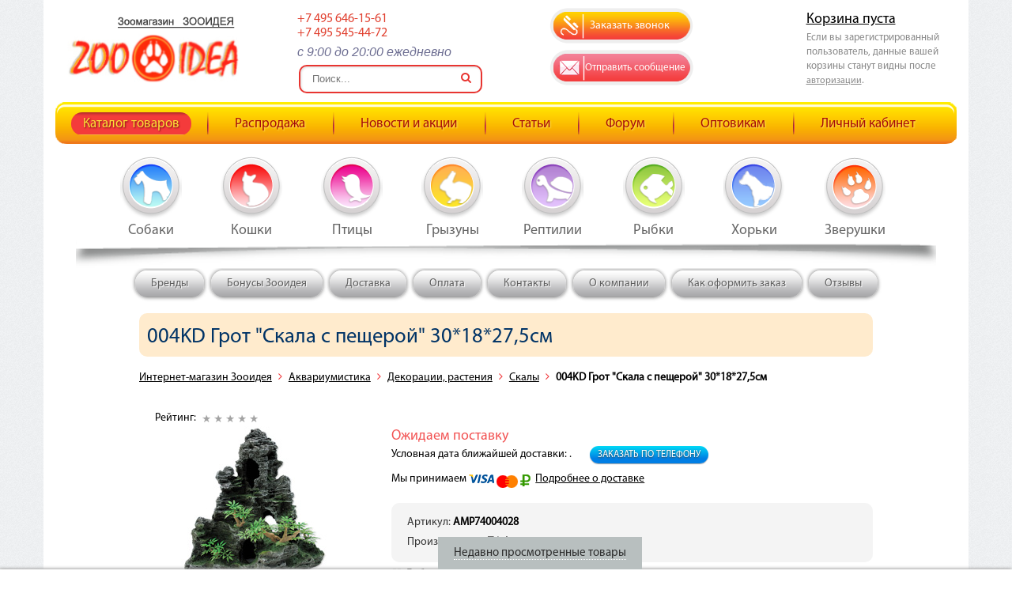

--- FILE ---
content_type: text/html; charset=UTF-8
request_url: https://zooidea.ru/catalog/004kd-grot-skala-s-peshheroj-3018275sm-id60153/
body_size: 57530
content:
<!DOCTYPE HTML>
<html xmlns="http://www.w3.org/1999/xhtml">
<head>
<title>004KD Грот &quot;Скала с пещерой&quot;   30*18*27,5см</title>
<meta name="description" content="" />
<meta name="keywords" content="" />
<meta content="text/html; charset=UTF-8" http-equiv="Content-Type" />
<meta http-equiv="X-UA-Compatible" content="IE=edge" />
<meta name="mailru-domain" content="kmwvvzk3VtrpOdL7" />
<meta name="viewport" content="width=device-width, height=device-height, initial-scale=1.0, maximum-scale=1.0, user-scalable=0">
<link rel="stylesheet" type="text/css" href="/bootstrap/css/bootstrap.min.css?1588448680" />
<link rel="stylesheet" type="text/css" href="/bootstrap/select/css/select2.min.css?1588448681" />
<link rel="stylesheet" type="text/css" href="/templates/template1/style.css?1676288172" />
<link rel="stylesheet" type="text/css" href="/templates/template35/style.css?1588448074" />
<link rel="stylesheet" type="text/css" href="/css/owl.carousel.css?1588448078" />
<link rel="stylesheet" type="text/css" href="/css/font-awesome.css?1588448078" />
<link rel="stylesheet" type="text/css" href="/css/lightbox.css?1588448078" />
<link rel="stylesheet" type="text/css" href="/hostcmsfiles/jquery/slider/jquery-ui.css?1588448648" />
<link rel="canonical" href="https://zooidea.ru/catalog/004kd-grot-skala-s-peshheroj-3018275sm-id60153/"/>
<link rel="shortcut icon" href="/favicon.ico" /><script src="/js/jquery.min.js?v3.2.1"></script>
<script type="text/javascript" src="//www.google.com/recaptcha/api.js"></script>
</head>
<body class="pageBody">
<!-- Main content frame -->


<nav id="mob-menu" class="slideout-menu">
  <ul>
    <li>
      <a href="/catalog/producers/" title="Бренды">Бренды</a>
    </li>
    <li>
      <a href="/bonusy-zooideya/" title="Бонусы Зооидея">Бонусы Зооидея</a>
    </li>
    <li>
      <a href="/delivery-and-payment/" title="Доставка ">Доставка </a>
    </li>
    <li>
      <a href="/payment/" title="Оплата">Оплата</a>
    </li>
    <li>
      <a href="/contacts/" title="Контакты">Контакты</a>
    </li>
    <li>
      <a href="/portfolio/" title="О компании">О компании</a>
    </li>
    <li>
      <a href="/how-to-order/" title="Как оформить заказ">Как оформить заказ</a>
    </li>
    <li>
      <a href="/faq/" title="Отзывы">Отзывы</a>
    </li>
    <li class="active">
      <a href="/catalog/" title="Каталог товаров">Каталог товаров</a>
    </li>
    <li>
      <a href="/shares/" title="Распродажа">Распродажа</a>
    </li>
    <li>
      <a href="/news/" title="Новости и акции">Новости и акции</a>
    </li>
    <li>
      <a href="/article/" title="Статьи">Статьи</a>
    </li>
    <li>
      <a href="/forums/" title="Форум">Форум</a>
    </li>
    <li>
      <a href="/price/" title="Оптовикам">Оптовикам</a>
    </li>
    <li>
      <a href="/users/" title="Личный кабинет">Личный кабинет</a>
    </li>
  </ul>
</nav>
	<main id="panel">
	<!--- BEGIN CONTAINER -->
		<div class="container">
			<!--- BEGIN HEADER -->
			<div class="header">
                <div class="row">
                    <div class="col-xs-5 col-sm-3 col-md-2  col-lg-3 logo">
                        <a href="/">
                            <img src="/images/logo.png" alt="Зоомагазин Zooidea" class="img-responsive" />
                        </a>
                    </div>
                    <div class="col-xs-7 col-sm-3 col-md-4 col-md-3  contacts">
                        <!--<p class="hidden-xs">Контакты</p>-->
                        <p><span style="color: #e03e2d;">+7 495 646-15-61</span></p>
<p><span style="color: #e03e2d;">+7 495 545-44-72</span></p>
<p><span style="font-size: 10.5pt;"><strong><span style="line-height: 115%; font-family: Verdana, sans-serif; background-image: initial; background-position: initial; background-size: initial; background-repeat: initial; background-attachment: initial; background-origin: initial; background-clip: initial;">c 9:00 до 20:00 ежедневно</span></strong></span></p>                        <div class="col-lg-12 visible-lg">
                                                            <div class="search-wrapper">
                                    <div class="search-form main">
                                        <form class="top-search-form" action="/search/" method="get">
                                            <input id="search" name="text" class="search-box" placeholder="Поиск..." type="text">
                                            <div class="search-btn">
                                                <i class="fa fa-search" onclick="$(this).closest('form').submit();"></i>
                                            </div>
                                        </form>
                                    </div>
                                </div>
                                                    </div>
                    </div>
                    <div class="col-xs-12 visible-xxs">
                        <div class="navbar">
                            <div class="container-fluid">
                                <div class="navbar-header">
                                    <button type="button" class="toggle-button navbar-toggle collapsed">
                                        <span class="sr-only">Toggle navigation</span>
                                        <span class="icon-bar"></span>
                                        <span class="icon-bar"></span>
                                        <span class="icon-bar"></span>
                                    </button>
                                </div>
                            </div>
                        </div>
                    </div>
                    <div class="col-xs-8 col-sm-4 col-md-3  zvonok_bts">
                        <div class="row">
                            <div class="col-xs-6 col-sm-12 col-md-12 text-center">
                                <a href="#" class="zvonok " data-toggle="modal" data-target="#zvonok" title="Заказать звонок"><i class="fa fa-phone"></i><span>Заказать звонок</span></a>
                            </div>
                            <div class="col-xs-6 col-sm-12 col-md-12 text-center">
                                <a href="#" class="mail" data-toggle="modal" data-target="#mail" title="Отправить сообщение"><i class="fa fa-envelope-o"></i><span>Отправить сообщение</span></a>
                            </div>
                        </div>
                    </div>
                    <div class="col-xs-4 col-sm-2 col-md-3 cart">
                        <div id="little_cart">
                            

<div class="hidden-xs hidden-sm">
  <div class="h1 cartTitle">
    <a href="/catalog/cart/">Корзина пуста</a>
  </div>
  <p>
							Если вы зарегистрированный пользователь, данные вашей корзины станут видны после <a href="/users/">авторизации</a>.
							</p>
</div>
<div class="visible-xs visible-sm">
  <a href="/catalog/cart/">
    <i class="fa fa-shopping-cart"></i>
    <span>0</span>
  </a>
</div>
                        </div>
                    </div>
                    <div class="col-xs-12 visible-xs">
                                                    <div class="search-wrapper">
                                <div class="search-form">
                                    <form class="top-search-form" action="/search/" method="get">
                                        <input id="search" name="text" class="search-box" placeholder="Поиск..." type="text">

                                        <div class="search-btn">
                                            <i class="fa fa-search" onclick="$(this).closest('form').submit();"></i>
                                        </div>
                                    </form>
                                </div>
                            </div>
                                                </div>
                </div>
                <div class="clr"></div>
                <nav class="navbar hidden-xxs">
                    <div class="container-fluid">
                        <div class="navbar-header">
                            <button type="button" class="toggle-button navbar-toggle collapsed">
                                <span class="sr-only">Toggle navigation</span>
                                <span class="icon-bar"></span>
                                <span class="icon-bar"></span>
                                <span class="icon-bar"></span>
                            </button>
                        </div>
                        <div id="top-menu" class="collapse navbar-collapse top_menu">
                            

<ul>
  <li class="active">
    <a href="/catalog/" title="Каталог товаров">Каталог товаров</a>
  </li>
  <li>
    <a href="/shares/" title="Распродажа">Распродажа</a>
  </li>
  <li>
    <a href="/news/" title="Новости и акции">Новости и акции</a>
  </li>
  <li>
    <a href="/article/" title="Статьи">Статьи</a>
  </li>
  <li>
    <a href="/forums/" title="Форум">Форум</a>
  </li>
  <li>
    <a href="/price/" title="Оптовикам">Оптовикам</a>
  </li>
  <li>
    <a href="/users/" title="Личный кабинет">Личный кабинет</a>
  </li>
</ul>
                        </div>
                        <div class="clr"></div>
                    </div>
                </nav>
                <div class="zoo_menu  visible-md  visible-lg	">
                    

<ul>
  <li>
    <a href="/catalog/dogs/">
      <img src="/images/z3.png" alt="" />
      <span>Собаки</span>
    </a>
    <div class="pod_menu0">
      <div class="pod_menu cp3">
        <ul class="first"><li><a href="/catalog/dogs/korm/">Сухой корм</a></li><li><a href="/catalog/dogs/lechebnye-korma/">Лечебные корма</a></li><li><a href="/catalog/dogs/konservy/">Консервы</a></li><li><a href="/catalog/dogs/lakomstva/">Лакомства</a></li><li><a href="/catalog/dogs/sredstva-po-uxodu/">Гигиена, средства по уходу</a></li><li><a href="/catalog/dogs/korrekcziya-povedeniya/">Коррекция поведения</a></li><li><a href="/catalog/dogs/sredstva-ot-parazitov/">Средства от блох, клещей и других паразитов</a></li><li><a href="/catalog/dogs/gruming/">Косметика и товары для груминга (уход за шерстью и когтями)</a></li></ul><ul><li><a href="/catalog/dogs/igrishki/">Игрушки</a></li><li><a href="/catalog/dogs/konteineri-miski-aksessuari/">Миски, контейнеры и аксессуары</a></li><li><a href="/catalog/dogs/kletki/">Товары для содержания</a></li><li><a href="/catalog/dogs/tovari-dlya-progulok/">Товары для прогулок</a></li><li><a href="/catalog/dogs/sumki/">Товары для перевозки и путешествий</a></li><li><a href="/catalog/dogs/tualet-i-akssesuari/">Туалеты и аксессуары</a></li></ul>
        <div class="clr"></div>
      </div>
    </div>
  </li>
  <li>
    <a href="/catalog/cats/">
      <img src="/images/z1.png" alt="" />
      <span>Кошки</span>
    </a>
    <div class="pod_menu0" style="left: -100px;">
      <div class="pod_menu cp1">
        <ul class="first"><li><a href="/catalog/cats/korm/">Сухой корм</a></li><li><a href="/catalog/cats/lechebnye-korma/">Лечебные корма</a></li><li><a href="/catalog/cats/konservi/">Консервы</a></li><li><a href="/catalog/cats/lakomstva/">Лакомства</a></li><li><a href="/catalog/cats/uhod/">Гигиена, средства по уходу</a></li></ul><ul><li><a href="/catalog/cats/korrekcziya-povedeniya/">Коррекция поведения</a></li><li><a href="/catalog/cats/sredstva-ot-parazitov/">Средства от блох, клещей и других паразитов</a></li><li><a href="/catalog/cats/napolniteli/">Наполнители</a></li><li><a href="/catalog/cats/gruming/">Косметика и товары для груминга (уход за шерстью и когтями)</a></li><li><a href="/catalog/cats/igrishki/">Игрушки</a></li><li><a href="/catalog/cats/miski/">Миски, контейнеры и аксессуары</a></li><li><a href="/catalog/cats/tovary-dlya-soderzhaniya/">Товары для содержания</a></li></ul><ul><li><a href="/catalog/cats/amuniciya/">Товары для прогулок</a></li><li><a href="/catalog/cats/perenoski/">Товары для перевозки и путешествий</a></li><li><a href="/catalog/cats/tualeti/">Туалеты и аксессуары</a></li></ul>
        <div class="clr"></div>
      </div>
    </div>
  </li>
  <li>
    <a href="/catalog/the-goods-for-the-birds/">
      <img src="/images/z2.png" alt="" />
      <span>Птицы</span>
    </a>
    <div class="pod_menu0" style="left: -150px;">
      <div class="pod_menu cp2">
        <ul class="first"><li><a href="/catalog/the-goods-for-the-birds/food-for-the-birds/">Корм для птиц</a></li><li><a href="/catalog/the-goods-for-the-birds/goodies-for-parrots/">Лакомства для попугаев и птиц</a></li><li><a href="/catalog/the-goods-for-the-birds/mineral-supplements/">Витамины для птиц</a></li><li><a href="/catalog/the-goods-for-the-birds/cells-for-large-parrots/">Большие клетки и вольеры для крупных попугаев и птиц</a></li><li><a href="/catalog/the-goods-for-the-birds/bird-cage/">Клетки для средних и мелких птиц</a></li></ul><ul><li><a href="/catalog/the-goods-for-the-birds/nests/">Гнезда для птиц</a></li><li><a href="/catalog/the-goods-for-the-birds/mirror/">Зеркало для попугаев</a></li><li><a href="/catalog/the-goods-for-the-birds/toy-bird/">Игрушки для птиц</a></li><li><a href="/catalog/the-goods-for-the-birds/rutting-pit-baths/">Купалки, ванночки</a></li><li><a href="/catalog/the-goods-for-the-birds/ladders-swings/">Лесенки, качели</a></li><li><a href="/catalog/the-goods-for-the-birds/waterersbowlsfeeders/">Поилки/Миски/Кормушки</a></li><li><a href="/catalog/the-goods-for-the-birds/playgrounds/">Игровые площадки</a></li><li><a href="/catalog/the-goods-for-the-birds/a-device-for-birds/">Переноска для птиц</a></li><li><a href="/catalog/the-goods-for-the-birds/means-to-care-for-birds/">Средства по уходу для птиц</a></li><li><a href="/catalog/the-goods-for-the-birds/the-goods-for-chickens/">Товары для кур</a></li></ul><ul><li><a href="/catalog/the-goods-for-the-birds/the-goods-for-wild-birds/">Уличные кормушки для птиц</a></li><li><a href="/catalog/the-goods-for-the-birds/the-goods-for-bats/">Товары для летучих мышей</a></li><li><a href="/catalog/the-goods-for-the-birds/accessories-for-parrots/">Жердочки </a></li><li><a href="/catalog/the-goods-for-the-birds/birds-Accessories-leash/">Аксессуары для попугаев</a></li><li><a href="/catalog/the-goods-for-the-birds/stand-cells/">Подставки для клеток</a></li></ul>
        <div class="clr"></div>
      </div>
    </div>
  </li>
  <li>
    <a href="/catalog/goods-for-rodents/">
      <img src="/images/z4.png" alt="" />
      <span>Грызуны</span>
    </a>
    <div class="pod_menu0" style="left: -200px;">
      <div class="pod_menu cp4">
        <ul class="first"><li><a href="/catalog/goods-for-rodents/food-for-small-animals/">Корм для мелких животных</a></li><li><a href="/catalog/goods-for-rodents/vitaminy-i-kamni-mineralnye/">Витамины и камни минеральные</a></li><li><a href="/catalog/goods-for-rodents/cages-for-rodents/">Клетки для мелких животных и грызунов</a></li><li><a href="/catalog/goods-for-rodents/goodies-for-rodents/">Поилки</a></li><li><a href="/catalog/goods-for-rodents/bowl-feeders/">Кормушки, миски</a></li></ul><ul><li><a href="/catalog/goods-for-rodents/toys-for-rodents/">Игрушки для грызунов</a></li><li><a href="/catalog/goods-for-rodents/ball-for-rodents/">Шар для грызунов</a></li><li><a href="/catalog/goods-for-rodents/sawdust-hay/">Опилки, наполнители</a></li><li><a href="/catalog/goods-for-rodents/seno-dlya-gryzunov/">Сено для грызунов</a></li><li><a href="/catalog/goods-for-rodents/pesok-i-kupalki/">Песок и купалки</a></li><li><a href="/catalog/goods-for-rodents/accessories-for-cages/">Колесо для клеток</a></li><li><a href="/catalog/goods-for-rodents/transportationtravel/">Транспортировка</a></li><li><a href="/catalog/goods-for-rodents/toilets-for-rodents/">Туалеты для грызунов</a></li></ul><ul><li><a href="/catalog/goods-for-rodents/chistota/">Средства для поддержания чистоты</a></li><li><a href="/catalog/goods-for-rodents/houses-for-rodents/">Домики, лежаки </a></li><li><a href="/catalog/goods-for-rodents/care-and-hygiene/">Шампуни и расчески</a></li><li><a href="/catalog/goods-for-rodents/collars-harnesses-leads-to-rodents/">Ошейники, шлейки</a></li><li><a href="/catalog/goods-for-rodents/coasters-cages-for-small-animals/">Подставки под клетки для мелких животных</a></li><li><a href="/catalog/goods-for-rodents/pens/">Загоны и вольеры для грызунов</a></li><li><a href="/catalog/goods-for-rodents/perexody/">Переходы, полочки</a></li></ul>
        <div class="clr"></div>
      </div>
    </div>
  </li>
  <li>
    <a href="/catalog/goods-for-reptiles/">
      <img src="/images/z6.png" alt="" />
      <span>Рептилии</span>
    </a>
    <div class="pod_menu0" style="left: -200px;">
      <div class="pod_menu cp6">
        <ul class="first"><li><a href="/catalog/goods-for-reptiles/food-for-reptiles-and-turtles/">Корм и витамины для рептилий</a></li><li><a href="/catalog/goods-for-reptiles/terarium/">Террариумы</a></li><li><a href="/catalog/goods-for-reptiles/lights-and-lamps/">Светильники и лампы</a></li><li><a href="/catalog/goods-for-reptiles/chips-sand/">Щепа, субстраты</a></li><li><a href="/catalog/goods-for-reptiles/feeders/">Кормушки для рептилий и черепах</a></li><li><a href="/catalog/goods-for-reptiles/hooks-scissors/">Крюки, ножницы</a></li><li><a href="/catalog/goods-for-reptiles/carrying/">Переноски</a></li></ul><ul><li><a href="/catalog/goods-for-reptiles/cabinets-for-terrarium/">Тумбы для террариума</a></li><li><a href="/catalog/goods-for-reptiles/accessories/">Аксессуары</a></li><li><a href="/catalog/goods-for-reptiles/monitoring-and-control/">Термометры и гигрометры</a></li><li><a href="/catalog/goods-for-reptiles/heating/">Коврики, кабель для подогрева рептилий</a></li><li><a href="/catalog/goods-for-reptiles/device-drip-irrigation-humidifiers/">Устройства капельного полива, увлажнители</a></li><li><a href="/catalog/goods-for-reptiles/artificial-plants/">Искусственные растения</a></li><li><a href="/catalog/goods-for-reptiles/order-for-turtles/">Аквадекор остров для черепах</a></li></ul><ul><li><a href="/catalog/goods-for-reptiles/background/">Фон для террариума</a></li><li><a href="/catalog/goods-for-reptiles/additions/">Укрытие, гроты</a></li><li><a href="/catalog/goods-for-reptiles/the-water-in-aqua-terrariums/">Для воды в аква-террариумах</a></li></ul>
        <div class="clr"></div>
      </div>
    </div>
  </li>
  <li>
    <a href="/catalog/goods-for-fish/">
      <img src="/images/z5.png" alt="" />
      <span>Рыбки</span>
    </a>
    <div class="pod_menu0" style="left: -150px;">
      <div class="pod_menu cp5">
        <ul class="first"><li><a href="/catalog/goods-for-fish/feed-for-fish/">Корма для рыбок</a></li><li><a href="/catalog/goods-for-fish/aquariums/">Аквариумы</a></li><li><a href="/catalog/goods-for-fish/tables/">Тумбы для аквариума.</a></li><li><a href="/catalog/goods-for-fish/means-for-plants/">Средства для растений и воды в аквариуме.</a></li><li><a href="/catalog/goods-for-fish/tests-for-water/">Тесты для воды</a></li><li><a href="/catalog/goods-for-fish/lighting/">Освещение, лампы, светильники</a></li><li><a href="/catalog/goods-for-fish/heater/">Обогреватели, терморегуляторы</a></li></ul><ul><li><a href="/catalog/goods-for-fish/sprayers/">Распылители </a></li><li><a href="/catalog/goods-for-fish/monitoring-for-aquarium/">Термометры</a></li><li><a href="/catalog/goods-for-fish/for-the-enrichment-of-water-with-carbon-dioxide/">Для обогащения воды углекислым газом</a></li><li><a href="/catalog/goods-for-fish/pump-aquarium/">Помпа аквариумная</a></li><li><a href="/catalog/goods-for-fish/compressor/">Компрессор аквариумный</a></li><li><a href="/catalog/goods-for-fish/filtrs/">Фильтры</a></li><li><a href="/catalog/goods-for-fish/proofgeneral/">Пеноотделители</a></li><li><a href="/catalog/goods-for-fish/the-cooling-fans/">Охлаждение воды в аквариуме</a></li><li><a href="/catalog/goods-for-fish/feedersaccessories/">Кормушки</a></li></ul><ul><li><a href="/catalog/goods-for-fish/otradnyi/">Отсадники</a></li><li><a href="/catalog/goods-for-fish/soil/">Грунт</a></li><li><a href="/catalog/goods-for-fish/accessories/">Аксессуары</a></li><li><a href="/catalog/goods-for-fish/decorations-plants/">Декорации, растения</a></li></ul>
        <div class="clr"></div>
      </div>
    </div>
  </li>
  <li>
    <a href="/catalog/goods-for-ferret/">
      <img src="/images/z7.png" alt="" />
      <span>Хорьки</span>
    </a>
    <div class="pod_menu0" style="left: -100px;">
      <div class="pod_menu cp7">
        <ul class="first"><li><a href="/catalog/goods-for-ferret/food-for-ferrets/">Корма для хорьков</a></li><li><a href="/catalog/goods-for-ferret/cages-for-ferrets/">Клетки для хорьков</a></li><li><a href="/catalog/goods-for-ferret/bowls-and-waterers/">Миски и поилки</a></li><li><a href="/catalog/goods-for-ferret/hammocks-for-rodents/">Гамаки и домики для хорьков</a></li><li><a href="/catalog/goods-for-ferret/toilet-for-ferrets/">Туалет для хорьков</a></li><li><a href="/catalog/goods-for-ferret/shredder-toilet-smells/">Уничтожитель запахов туалета</a></li></ul><ul><li><a href="/catalog/goods-for-ferret/carry-for-ferrets/">Переноски для хорьков</a></li><li><a href="/catalog/goods-for-ferret/care/">Шампуни и спрэи для хорьков</a></li><li><a href="/catalog/goods-for-ferret/ammunition-for-ferrets/">Амуниция для хорьков</a></li><li><a href="/catalog/goods-for-ferret/combs-for-ferrets/">Расчески для хорьков</a></li><li><a href="/catalog/goods-for-ferret/novinki/">.</a></li></ul>
        <div class="clr"></div>
      </div>
    </div>
  </li>
  <li>
    <a href="/catalog/other/">
      <img src="/images/z8.png" alt="" />
      <span>Зверушки</span>
    </a>
    <div class="pod_menu0">
      <div class="pod_menu cp8">
        <ul class="first">
          <li>
            <a href="/catalog/other/live-feed/">Живой корм</a>
          </li>
        </ul>
        <div class="clr"></div>
      </div>
    </div>
  </li>
</ul>
                </div>
            </div>
			<!--- END HEADER -->	
			<!--- BEGIN WRAPPER -->
			<div class="wrap">
                <div class="clr"></div>
                <div id="wrap_menu" class="hidden-xs wrap_menu">
                    

<ul class="submenu">
  <li>
    <a href="/catalog/producers/" title="Бренды">Бренды</a>
  </li>
  <li>
    <a href="/bonusy-zooideya/" title="Бонусы Зооидея">Бонусы Зооидея</a>
  </li>
  <li>
    <a href="/delivery-and-payment/" title="Доставка ">Доставка </a>
  </li>
  <li>
    <a href="/payment/" title="Оплата">Оплата</a>
  </li>
  <li>
    <a href="/contacts/" title="Контакты">Контакты</a>
  </li>
  <li>
    <a href="/portfolio/" title="О компании">О компании</a>
  </li>
  <li>
    <a href="/how-to-order/" title="Как оформить заказ">Как оформить заказ</a>
  </li>
  <li>
    <a href="/faq/" title="Отзывы">Отзывы</a>
  </li>
</ul>
                </div>
				<div class="clr"></div>
                <div class="row">
    <div class="col-xs-12 col-sm-9 col-md-10 col-md-offset-1">
        

<SCRIPT type="text/javascript">
			$(document).ready(function(){
			$('input[name="tovar"]').val('004KD Грот "Скала с пещерой"   30*18*27,5см');
			$('input[name="marking"]').val('Артикул: AMP74004028');
			});
		</SCRIPT>
<div itemscope="itemscope" itemtype="http://schema.org/Product">
  <meta itemprop="name" content="004KD Грот &quot;Скала с пещерой&quot;   30*18*27,5см" />
  <span itemprop="description" content="300*180*275 мм &#10;Полиэфирная смола.&#10; Грот &quot;Скала с пещерой&quot; для декорации аквариума. &#10;Грот Triol безопасен для воды, рыб и растений. Подходит для использования в морских аквариумах."></span>
  <div itemprop="offers" itemscope="itemscope" itemtype="http://schema.org/Offer">
    <meta itemprop="price" content="1630" />
    <meta itemprop="priceCurrency" content="RUB" />
  </div>
</div>
<h1 class="item_name">004KD Грот "Скала с пещерой"   30*18*27,5см</h1>
<div class="breadcrumbs">
  <a href="/catalog/">Интернет-магазин Зооидея</a>
  <i class="fa fa-angle-right"></i>
  <a href="/catalog/goods-for-fish/">Аквариумистика</a>
  <i class="fa fa-angle-right"></i>
  <a href="/catalog/goods-for-fish/decorations-plants/">Декорации, растения</a>
  <i class="fa fa-angle-right"></i>
  <a href="/catalog/goods-for-fish/decorations-plants/rocks/">Скалы</a>
  <i class="fa fa-angle-right"></i>
  <b>004KD Грот "Скала с пещерой"   30*18*27,5см</b>
</div>
<div style="float: left; margin: 20px 0px 0px 20px">Рейтинг:
				<img src="/images/star-empty.png" style="margin-left: 5px;" /><img src="/images/star-empty.png" style="margin-left: 5px;" /><img src="/images/star-empty.png" style="margin-left: 5px;" /><img src="/images/star-empty.png" style="margin-left: 5px;" /><img src="/images/star-empty.png" style="margin-left: 5px;" /></div>
<div style="clear: both"></div>
<div id="tovar" class="row">
  <div id="gallery" class="shop_img col-xs-12 col-sm-12 col-md-4 ">
    <a href="/upload/shop_1/6/0/1/item_60153/shop_items_catalog_image60153.jpg" data-lightbox="tovar" target="_blank"><img src="/upload/shop_1/6/0/1/item_60153/small_shop_items_catalog_image60153.jpg" /><br />Увеличить фото</a>
    <div class="clr"></div>
    <div class="clr"></div>
    <script type="text/javascript" src="//yandex.st/share/share.js" charset="utf-8"></script>
    <div class="yashare-auto-init" data-yashareL10n="ru" data-yashareType="link" data-yashareQuickServices="yaru,vkontakte,facebook,twitter,odnoklassniki,moimir,lj,moikrug,gplus"></div>
  </div>
  <div id="right_tovar" class="col-sm-12 col-md-8">
    <div class="price">
      <span class="price">Ожидаем поставку</span>
    </div>
    <p>Условная дата ближайшей доставки:
				. <a href="#" data-toggle="modal" data-target="#rest" style="margin-left: 20px;" class="rest">Заказать по телефону</a></p>
    <p>Мы принимаем <img src="/images/ico-payment-visa.png" alt="visa" /><img src="/images/ico-payment-mastercard.png" style="top: 3px; left: 3px; position: relative;" alt="mastercard" /><img src="/images/rub.png" alt="наличные" style="top: 2px; left: 5px; position: relative;" /><a href="/delivery-and-payment/" style="margin-left: 10px;">Подробнее о доставке</a></p>
    <div class="shop_item_properties">
      <div class="shop_property">Артикул: <span>AMP74004028</span></div>
      <div class="shop_property">Производитель: <span>Triol</span> <a href="/catalog/producer-166/">(показать все товары)</a></div>
    </div>
    <a href="#" class="favorite" onclick="return $.addFavorite('/catalog/', 60153, this)">
      <span>Добавить в Избранное</span>
    </a>
    <a href="#" class="compare" title="Добавить к сравнению" onclick="return $.addCompare('/catalog/', 60153, this)">
      <span>Добавить к Сравнению</span>
    </a>
    <div class="row">
      <div class="col-xs-12  margin-top-20 ">
        <div class="desc">300*180*275 мм 
Полиэфирная смола.
 Грот "Скала с пещерой" для декорации аквариума. 
Грот Triol безопасен для воды, рыб и растений. Подходит для использования в морских аквариумах.</div>
        <div style="clear: both;"></div>
        <p style="text-align: right;">Посмотреть все <a href="/catalog/goods-for-fish/decorations-plants/rocks/">Скалы</a></p>
      </div>
    </div>
  </div>
</div>
<p class="tags"><img src="/images/calendar.png" />28.08.2014, <span>1648</span> просмотров. </p>
<p class="button" onclick="window.location = '/users/'">
							Добавить отзыв о товаре
						</p>
    </div>
</div>
				<div class="clr"></div>
                                    <div style="position: relative; margin: 40px 0; height: 150px">
                        

<div id="producer">
  <div class="producers">
    <div class="owl-carousel">
      <div>
        <img src="/upload/shop_1/producers/small_shop_producer_image178.jpg" alt="8 in 1" title="8 in 1" onclick="javascript:document.location.href='/catalog/producer-178/'" />
      </div>
      <div>
        <img src="/upload/shop_1/producers/small_shop_producer_image329.jpg" alt="Гелакан" title="Гелакан" onclick="javascript:document.location.href='/catalog/producer-329/'" />
      </div>
      <div>
        <img src="/upload/shop_1/producers/small_shop_producer_image173.jpg" alt="REPTI ZOO" title="REPTI ZOO" onclick="javascript:document.location.href='/catalog/producer-173/'" />
      </div>
      <div>
        <img src="/upload/shop_1/producers/small_shop_producer_image238.jpg" alt="N1" title="N1" onclick="javascript:document.location.href='/catalog/producer-238/'" />
      </div>
      <div>
        <img src="/upload/shop_1/producers/small_shop_producer_image261.jpg" alt="Stuzzy" title="Stuzzy" onclick="javascript:document.location.href='/catalog/producer-261/'" />
      </div>
      <div>
        <img src="/upload/shop_1/producers/small_shop_producer_image1503.jpg" alt="AATU" title="AATU" onclick="javascript:document.location.href='/catalog/producer-1503/'" />
      </div>
      <div>
        <img src="/upload/shop_1/producers/small_shop_producer_image405.jpg" alt="HAU HAU" title="HAU HAU" onclick="javascript:document.location.href='/catalog/producer-405/'" />
      </div>
      <div>
        <img src="/upload/shop_1/producers/small_shop_producer_image474.jpg" alt="All Systems" title="All Systems" onclick="javascript:document.location.href='/catalog/producer-474/'" />
      </div>
      <div>
        <img src="/upload/shop_1/producers/small_shop_producer_image211.jpg" alt="WC CLOSET" title="WC CLOSET" onclick="javascript:document.location.href='/catalog/producer-211/'" />
      </div>
      <div>
        <img src="/upload/shop_1/producers/small_shop_producer_image212.jpg" alt="Teddy Pets" title="Teddy Pets" onclick="javascript:document.location.href='/catalog/producer-212/'" />
      </div>
      <div>
        <img src="/upload/shop_1/producers/small_shop_producer_image76.png" alt="Moser" title="Moser" onclick="javascript:document.location.href='/catalog/producer-76/'" />
      </div>
      <div>
        <img src="/upload/shop_1/producers/small_shop_producer_image290.jpg" alt="Моя Леди" title="Моя Леди" onclick="javascript:document.location.href='/catalog/producer-290/'" />
      </div>
      <div>
        <img src="/upload/shop_1/producers/small_shop_producer_image241.jpg" alt="Мурзик" title="Мурзик" onclick="javascript:document.location.href='/catalog/producer-241/'" />
      </div>
      <div>
        <img src="/upload/shop_1/producers/small_shop_producer_image533.jpg" alt="Родные корма" title="Родные корма" onclick="javascript:document.location.href='/catalog/producer-533/'" />
      </div>
    </div>
  </div>
  <a href="/shop/producers/" style="float: right;">Все производители</a>
</div>
                    </div>
                                                    <div class="clr"></div>
                    <div class="blk">
                        <div class="message"></div>
                        <form id="mesform" method="GET" action="/get-answer/">
                            <input type="hidden" id="answer" name="answer" />
                            <p class="h3">Нашли, что искали?</p>
                            <button onclick="sendForm('Да');" class="yes button">Да</button>
                            <button onclick="$('.drop').toggle(300); $('#email').attr('required', ''); $('#phone').attr('required', ''); sendForm('Нет'); return false;" class="no button">Нет</button>
                            <div class="drop">
                                <p>Напишите, мы подскажем.</p>
                                <input placeholder="Введите ваш Email" type="email" id="email" name="email"></input>
                                <br/>
                                <input placeholder="Введите ваш телефон" type="text" id="phone" type="phone" name="phone" pattern="(\+?\d[- .()]*){7,13}"></input>
                                <br/>
                                <textarea placeholder="Что Вас интересует?" name="text"></textarea>
                                <br/>
                                <input class="button" type="submit" name="submit" value="Отправить"/>
                            </div>
                        </form>
                    </div>
                				<div class="clr"></div>
                <div class="blk">
                                    <div class="sbscrb cfx row">
                        <div class="col-xs-12 col-sm-offset-1 col-sm-4">
                            <div class="call_sbscr">
                                <p class="ttl">Подпишитесь на рассылку и узнавайте о ежемесячных скидках и акциях</p>
                                <!--p class="ttl"><span>Подпишитесь!</span> Новинки, скидки, предложения!</p-->
                            </div>
                        </div>
                        <div class="col-xs-12 col-sm-offset-1 col-sm-5">
                            <form action="/maillist2/" method="post" >
                                <div class="wrong_hint">Неверно введён e-mail<span class="tail"></span></div>
                                <div class="inp_enter_mail">
                                    <input type="text" placeholder="Ваш e-mail" class="enter_mail" name="email"/>
                                    <input type="text" placeholder="Ваш логин" class="enter_mail" name="login"/>
                                    <input type="text" placeholder="Ваш пароль" class="enter_mail" name="password"/>
                                    <input type="text" placeholder="Ваш e-mail" class="enter_mail" name="enter_email"/>
                                </div>
                                <input name="maillist_1" type="hidden" >
                                <input type="submit" value="Подписаться" class="button" name="anonymousmaillist"/>
                                <p class="small" style="float:right;">Нажимая на кнопку, вы даете согласие на обработку своих персональных данных.<br/><!--noindex--><a href="/police/" target="_blank" rel="nofollow">Политика конфиденциальности.</a><!--/noindex--></p>
                            </form>
                        </div>
                    </div>
                                </div>
            </div>
			<!--- END WRAPPER -->
			<!--- BEGIN FOOTER -->
			<div class="footer">
				<div class="f_menu">
                    

<div class="footer_menu">
  <ul><li><a href="/catalog/" title="Каталог товаров">Каталог товаров</a></li><li><a href="/shares/" title="Распродажа">Распродажа</a></li><li><a href="/catalog/producers/" title="Бренды">Бренды</a></li>
				</ul>
				<ul>
			<li><a href="/news/" title="Новости и акции">Новости и акции</a></li><li><a href="/bonusy-zooideya/" title="Бонусы Зооидея">Бонусы Зооидея</a></li><li><a href="/delivery-and-payment/" title="Доставка ">Доставка </a></li>
				</ul>
				<ul>
			<li><a href="/payment/" title="Оплата">Оплата</a></li><li><a href="/contacts/" title="Контакты">Контакты</a></li><li><a href="/article/" title="Статьи">Статьи</a></li>
				</ul>
				<ul>
			<li><a href="/portfolio/" title="О компании">О компании</a></li><li><a href="/forums/" title="Форум">Форум</a></li><li><a href="/price/" title="Оптовикам">Оптовикам</a></li>
				</ul>
				<ul>
			<li><a href="/how-to-order/" title="Как оформить заказ">Как оформить заказ</a></li><li><a href="/maillist/" title="Почтовые рассылки">Почтовые рассылки</a></li><li><a href="/faq/" title="Отзывы">Отзывы</a></li>
				</ul>
				<ul>
			<li><a href="/users/" title="Личный кабинет">Личный кабинет</a></li><li><a href="/police/" title="Политика конфиденциальности">Политика конфиденциальности</a></li></ul>
</div>
                </div>
				<div class="copy">
                    &copy; 2014-2026 <p class="animaldesign">Разработано web студией<br/><span>Animal<small>-Design-</small></span></p>
                </div>
			</div>
			<!--- END FOOTER -->
		</div>
    </main>
<!--- END CONTAINER -->


<section id="user-panel">
  <div class="container">
    <a href="javascript:;" class="OnShow" data-viewed="false">
      <span>Недавно просмотренные товары</span>
    </a>
    <div class="wrap">
      <div>
        <p class="h2">Просмотренные товары</p>
        <div class="cats0 csmall">
          <div class="cats">
            <div class="owl-carousel">
              <div id="shop_item_60153" data-modification-id="60153">
                <div class="cat">
                  <div class="image">
                    <a href="/catalog/004kd-grot-skala-s-peshheroj-3018275sm-id60153/">
                      <img src="/upload/shop_1/6/0/1/item_60153/small_shop_items_catalog_image60153.jpg" alt="004KD Грот &quot;Скала с пещерой&quot;   30*18*27,5см" title="004KD Грот &quot;Скала с пещерой&quot;   30*18*27,5см" />
                      <span>Подробнее</span>
                    </a>
                  </div>
                  <div class="desc">
                    <a xmlns:hostcms="http://www.hostcms.ru/" href="/catalog/004kd-grot-skala-s-peshheroj-3018275sm-id60153/" title="004KD Грот &quot;Скала с пещерой&quot;   30*18*27,5см" hostcms:id="60153" hostcms:field="name" hostcms:entity="shop_item">004KD Грот "Скала с пещерой"   30*18*27,5см</a>
                  </div>
                  <div class="cat_bts">
                    <a href="#" class="like_bt" title="Добавить в избранное" onclick="return $.addFavorite('/catalog/', 60153, this)">
                      <span>Избранное</span>
                    </a>
                    <br />
                    <a href="#" class="sr_bt" title="Добавить к сравнению" onclick="return $.addCompare('/catalog/', 60153, this)">
                      <span>Сравнить</span>
                    </a>
                  </div>
                  <div style="float: right;">
                    <a class="add_cart_bt" title="Положить в корзину" href="#" onclick="return $.addIntoCart('/catalog/cart/', $.getModificationId(this), 1)">В корзину</a>
                  </div>
                  <div class="price"><span id="shop_item_discount_wrapper_60153" style="display: none;"><span class="oldPrice"><span id="shop_item_discount_60153"></span><span>руб.</span></span> <br /></span><span id="shop_item_price_60153"><strong>1 630</strong></span> руб.</div>
                </div>
              </div>
            </div>
          </div>
        </div>
      </div>
    </div>
  </div>
</section>
<!--- BEGIN POPUP -->
<div id="zvonok" class="modal fade" tabindex="-1" role="dialog" aria-labelledby="myModalLabel">
    <div class="modal-dialog modal-xs" role="document">
        <div class="modal-content">
            <div class="modal-header">
                <button type="button" class="close" data-dismiss="modal" aria-label="Close"><span aria-hidden="true">&#215;</span></button>
            </div>
            <div class="modal-body text-center">
                <div class="h1">Заказать звонок</div>
                <form name="form7" id="form7" class="ajaxform" action="/to-order-call/" method="post" enctype="multipart/form-data">
                    <div class="row">
                        <div class="col-sm-8 col-sm-offset-2">
                            <div class="form-group">
                                <input name="fio" type="text" class="form-control" placeholder="Ваше имя" />
                            </div>
                            <div class="form-group">
                                <input name="phone" type="text" class="form-control required" required="required" placeholder="Ваш телефон" />
                            </div>
                            <!-- Защита от ботов -->
                            <input type="text" style="display:none;" name="author" value=""/>
                            <input name="Submit" type="submit" value="Отправить" />
                            <p class="small">Нажимая на кнопку, вы даете согласие на обработку своих персональных данных.<br/>
                                <!--noindex--><a href="/police/" target="_blank" rel="nofollow">Политика конфиденциальности.</a><!--/noindex-->
                            </p>
                        </div>
                    </div>
                </form>
            </div>
        </div>
    </div>
</div>
<div id="mail" class="modal fade" tabindex="-1" role="dialog" aria-labelledby="myModalLabel">
    <div class="modal-dialog modal-xs" role="document">
        <div class="modal-content">
            <div class="modal-header">
                <button type="button" class="close" data-dismiss="modal" aria-label="Close"><span aria-hidden="true">&#215;</span></button>
            </div>
            <div class="modal-body text-center">
                <div class="h1">Написать сообщение</div>
                <form name="form6" id="form6" class="ajaxform" action="/send-a-message/" method="post" enctype="multipart/form-data">
                    <div class="row">
                        <div class="col-sm-8 col-sm-offset-2">
                            <div class="form-group">
                                <input name="fio" type="text" class="form-control"placeholder="Ваше имя" />
                            </div>
                            <div class="form-group">
                                <input name="phone" type="text" class="form-control" placeholder="Ваш телефон" />
                            </div>
                            <div class="form-group">
                                <input name="email" type="text" class="form-control required" required="required" placeholder="Ваш e-mail" />
                            </div>
                            <div class="form-group">
                                <textarea name="comment" class="form-control required" required="required" placeholder="Сообщение"></textarea>
                            </div>
                            <!-- Защита от ботов -->
                            <input type="text" style="display:none;" name="author" value=""/>
                            <input name="Submit" type="submit" value="Отправить" />
                            <p class="small">Нажимая на кнопку, вы даете согласие на обработку своих персональных данных.<br/><!--noindex--><a href="/police/" target="_blank" rel="nofollow">Политика конфиденциальности.</a><!--/noindex--></p>
                        </div>
                    </div>
                </form>
            </div>
        </div>
    </div>
</div>
<div id="rest" class="modal fade" tabindex="-1" role="dialog" aria-labelledby="myModalLabel">
    <div class="modal-dialog modal-xs" role="document">
        <div class="modal-content">
            <div class="modal-header">
                <button type="button" class="close" data-dismiss="modal" aria-label="Close"><span aria-hidden="true">&#215;</span></button>
            </div>
            <div class="modal-body text-center">
                <div class="h1">Заказать по телефону</div>
                <form name="form9" id="form9" class="ajaxform" action="/to-order-call-too/" method="post" enctype="multipart/form-data">
                    <div class="row">
                        <div class="col-sm-8 col-sm-offset-2">
                            <div class="form-group">
                                <input name="fio" type="text" class="form-control" placeholder="Ваше имя" />
                            </div>
                            <div class="form-group">
                                <input name="phone" type="text" class="form-control required" required="required" placeholder="Ваш телефон" />
                            </div>
                            <input name="tovar"  type="hidden"/>
                            <input name="marking" type="hidden"/>
                            <div class="form-group">
                                <input name="tovar" type="text" class="form-control" placeholder="Название товара " disabled="disabled"/>
                            </div>
                            <div class="form-group">
                                <input name="marking" type="text" class="form-control" placeholder="Артикул товара " disabled="disabled"/>
                            </div>
                            <div class="form-group">
                                <textarea name="comment" class="form-control"  placeholder="Сообщение"></textarea>
                            </div>
                            <!-- Защита от ботов -->
                            <input type="text" style="display:none;" name="author" value=""/>
                            <input name="Submit" type="submit" value="Отправить" />
                            <p class="small">Нажимая на кнопку, вы даете согласие на обработку своих персональных данных.<br/><!--noindex--><a href="/police/" target="_blank" rel="nofollow">Политика конфиденциальности.</a><!--/noindex--></p>
                        </div>
                    </div>
                </form>
            </div>
        </div>
    </div>
</div>
<div id="modalCart" class="modal fade" tabindex="-1" role="dialog" aria-labelledby="myModalLabel">
    <div class="modal-dialog modal-xs" role="document">
        <div class="modal-content">
            <div class="modal-header">
                <button type="button" class="close" data-dismiss="modal" aria-label="Close"><span aria-hidden="true">&#215;</span></button>
            </div>
            <div class="modal-body text-center">
                <div class="h1">Добавление в корзину</div>
                <p>Товар успешно добавлен в корзину!</p>
                <a class="ui-button ui-button-normal ui-button-medium" href="/catalog/cart/">Оформить заказ</a>
                <a href="#" class="ui-button ui-button-normal ui-button-medium" data-dismiss="modal" aria-label="Close" >Вернуться в каталог</a>
            </div>
        </div>
    </div>
</div>
<div id="upload-file" class="modal fade" tabindex="-1" role="dialog" aria-labelledby="myModalLabel">
    <div class="modal-dialog modal-xs" role="document">
        <div class="modal-content">
            <div class="modal-header">
                <button type="button" class="close" data-dismiss="modal" aria-label="Close"><span aria-hidden="true">&#215;</span></button>
            </div>
            <div class="modal-body text-center">
                <span class="h1">Выберите файл</span>
                <form action="/upload-files/" method="post" enctype="multipart/form-data">
                    <input type="file" name="image-file" id="image-file" />
                </form>
            </div>
        </div>
    </div>
</div>
<!--- END POPUP -->
<div itemscope="itemscope" itemtype="http://schema.org/Organization" class="hidden">
    <meta itemprop="name" content="Зоо Идея"/>
    <div itemprop="address" itemscope itemtype="http://schema.org/PostalAddress" class="adres">
        <meta itemprop="addressLocality" content="Пушкино"/>
        <meta itemprop="streetAddress" content="мкр. Дзержинец д.12"/>
    </div>
    <div itemprop="location" itemscope itemtype="http://schema.org/PostalAddress">
        <meta itemprop="alternateName" content="ИП Сазонов Д.Э."/>
    </div>
    <meta itemprop="telephone" content="+7 (495) 532-51-75"/>
    <meta itemprop="email" content="zooidea@mail.ru"/>
    <meta itemprop="logo" url="https://zooidea.ru/images/logo.png"/>
</div>
<script src="/hostcmsfiles/jquery/jquery.validate.js?1588448648"></script>
<script src="/bootstrap/select/js/select2.min.js?1588448681"></script>
<script src="/templates/template1/script.js?1676288172"></script>
<script src="/templates/template35/script.js?1588448074"></script>
<script src="/bootstrap/js/bootstrap.min.js?1588448680"></script>
<script src="/js/slideout.min.js?1588448073"></script>
<script src="/js/jquery.jcarousel.min.js?1588448073"></script>
<script src="/js/owl.carousel.min.js?1588448073"></script>
<script src="/js/jquery.matchHeight-min.js?1588448073"></script>
<script src="/js/lightbox.min.js?1588448073"></script>
<script src="/templates/template1/hostcms.js?1588448074"></script>
<script src="/hostcmsfiles/main.js?1588448644"></script>
<script src="/hostcmsfiles/jquery/stars/jquery.ui.widget.js?1588448648"></script>
<script src="/hostcmsfiles/jquery/slider/jquery-ui.min.js?1588448648"></script>
<script src="/hostcmsfiles/jquery/stars/jquery.ui.core.js?1588448648"></script>
<script src="/hostcmsfiles/jquery/stars/jquery.ui.stars.js?1588448648"></script>
<script src="/js/kad.script.js?1588448073"></script>
<!-- HostCMS Counter -->
<script type="text/javascript">document.cookie = "hostmake=1; path=/";
    document.write("<a href=\"//www.hostcms.ru/\"><img src=\"//zooidea.ru/counter/counter.php?rand=" + Math.random() + "&id=1&refer=" + escape(document.referrer) + "&amp;current_page=" + escape(window.location.href) + "&cookie=" + (document.cookie ? "Y" : "N") + "&java=" + (navigator.javaEnabled() ? "Y" : "N") + "&screen=" + screen.width + 'x' + screen.height + "&px=" + (((navigator.appName.substring(0, 9) == "Microsoft")) ? screen.colorDepth : screen.pixelDepth) + "&js_version=1.6&counter=0\" alt=\"HostCMS Counter\" width=\"1\" height=\"1\" /></a>")</script>
<noscript>
    <a href="//www.hostcms.ru/">
        <img alt="HostCMS Counter" height="1" src="//zooidea.ru/counter/counter.php?id=1&amp;counter=0" width="1" />
    </a>
</noscript>
<!-- HostCMS Counter -->
<!-- Yandex.Metrika counter -->
<script type="text/javascript" >
    (function (d, w, c) {
        (w[c] = w[c] || []).push(function() {
            try {
                w.yaCounter47222661 = new Ya.Metrika({
                    id:47222661,
                    clickmap:true,
                    trackLinks:true,
                    accurateTrackBounce:true,
                    webvisor:true
                });
            } catch(e) { }
        });

        var n = d.getElementsByTagName("script")[0],
            s = d.createElement("script"),
            f = function () { n.parentNode.insertBefore(s, n); };
        s.type = "text/javascript";
        s.async = true;
        s.src = "https://mc.yandex.ru/metrika/watch.js";

        if (w.opera == "[object Opera]") {
            d.addEventListener("DOMContentLoaded", f, false);
        } else { f(); }
    })(document, window, "yandex_metrika_callbacks");
</script>
<noscript><div><img src="https://mc.yandex.ru/watch/47222661" style="position:absolute; left:-9999px;" alt="" /></div></noscript>
<!-- /Yandex.Metrika counter -->
<script>
    (function(i,s,o,g,r,a,m){i['GoogleAnalyticsObject']=r;i[r]=i[r]||function(){
        (i[r].q=i[r].q||[]).push(arguments)},i[r].l=1*new Date();a=s.createElement(o),
        m=s.getElementsByTagName(o)[0];a.async=1;a.src=g;m.parentNode.insertBefore(a,m)
    })(window,document,'script','//www.google-analytics.com/analytics.js','ga');
    ga('create', 'UA-55803127-1', 'auto');
    ga('send', 'pageview');
</script>
<!-- Global Site Tag (gtag.js) - Google Analytics -->
<script async src="https://www.googletagmanager.com/gtag/js?id=GA_TRACKING_ID"></script>
<script>
    window.dataLayer = window.dataLayer || [];
    function gtag(){dataLayer.push(arguments);}
    gtag('js', new Date());
    gtag('config', 'UA-113246567-1');
</script>
</body>
</html><!-- HostCMS Benchmark --><script>
window.addEventListener('load', function() {
	var waiting = performance.timing.responseStart - performance.timing.requestStart, loadPage = performance.timing.loadEventStart - performance.timing.requestStart, dnsLookup = performance.timing.domainLookupEnd - performance.timing.domainLookupStart, connectServer = performance.timing.connectEnd - performance.timing.connectStart;

	xmlhttprequest = new XMLHttpRequest();
	xmlhttprequest.open('POST','/hostcms-benchmark.php',true);
	xmlhttprequest.setRequestHeader('Content-type','application/x-www-form-urlencoded');
	xmlhttprequest.send('structure_id=42&waiting_time='+waiting+'&load_page_time='+loadPage+'&dns_lookup='+dnsLookup+'&connect_server='+connectServer);
});
</script>